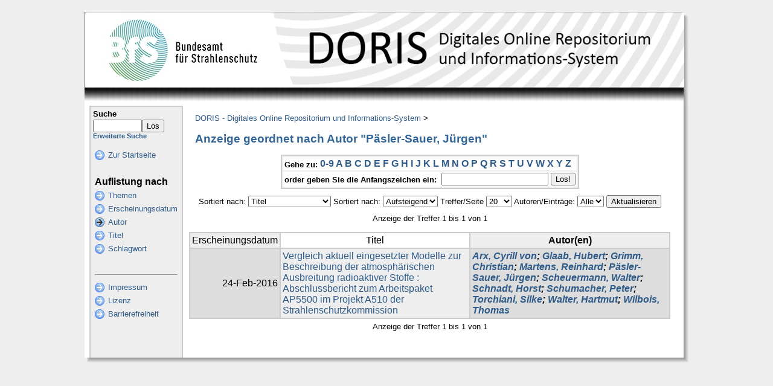

--- FILE ---
content_type: text/html;charset=UTF-8
request_url: https://doris.bfs.de/jspui/browse?type=author&sort_by=1&order=ASC&rpp=20&etal=-1&value=P%C3%A4sler-Sauer%2C+J%C3%BCrgen&starts_with=P
body_size: 17587
content:


















<!DOCTYPE html PUBLIC "-//W3C//DTD XHTML 1.0 Transitional//EN" "http://www.w3.org/TR/xhtml1/DTD/xhtml1-transitional.dtd">
<html>
    <head>
        <title>DORIS - Digitales Online Repositorium und Informations-System: Auflistung der Inhalte</title>
        <meta http-equiv="Content-Type" content="text/html; charset=UTF-8" />
        <meta name="Generator" content="DSpace" />
        <link rel="stylesheet" href="/jspui/styles.css.jsp" type="text/css" />
        <link rel="stylesheet" href="/jspui/print.css" media="print" type="text/css" />
        <link rel="shortcut icon" href="/jspui/favicon.ico" type="image/x-icon"/>

        
    <script type="text/javascript" src="/jspui/utils.js"></script>
    </head>

    
    
    <body>

        
        
        <table class="pageBanner" width="1000" border="0" cellpadding="0" cellspacing="0">

            
            
			<tr>
				<td colspan="3">
                   <a href="/jspui/"><img src="/jspui/image/header_bfs.jpg" alt="DORIS" width="1000" height="125" border="0"  style="margin:0;padding:0;"/></a> 
				</td> 
			</tr>

            <tr class="stripe"> 
                <td><img src="/jspui/image/stripe.png" width="8" height="30" border="0"></td>
				<td>&nbsp;</td>
				<td class="streifenRechts"><img src="/jspui/image/streifen_rechter_rand.png" width="8" height="30" border="0"></td></td>
            </tr> 
        </table>

        





        

        
        <table class="centralPane" width="1000px" cellpadding="0" cellspacing="0">
			
            
            <tr valign="top">
			
			
			<td class="leftBorder"><img src="/jspui/image/linker_rand.png" width="8" height="1" border="0" /></td>

            

            <td class="navigationBar">
                























<form method="get" action="/jspui/simple-search">


  <table width="100%" class="searchBox">
    <tr>
      <td>
        <table width="100%" border="0" cellspacing="0" >
          <tr>
            <td class="searchBoxLabel"><label for="tequery">Suche</label></td>
          </tr>
          <tr>
            <td class="searchBoxLabelSmall" valign="middle" nowrap="nowrap">
              
              <input type="text" name="query" id="tequery" size="8"/><input type="submit" name="submit" value="Los" />
              <br/><a href="/jspui/advanced-search">Erweiterte Suche</a>

            </td>
          </tr>
        </table>
      </td>
    </tr>
  </table>
</form>


<table width="100%" border="0" cellspacing="2" cellpadding="2" class="navigationBarTable">
  <tr class="navigationBarItem">
    <td>
      <img alt="" src="/jspui/image/arrow.png" width="16" height="16"/>
    </td>

    <td nowrap="nowrap" class="navigationBarItem">
      <a href="/jspui/">Zur Startseite</a>
    </td>
  </tr>

  <tr>
    <td colspan="2">&nbsp;</td>
  </tr>

  <tr>
    <td nowrap="nowrap" colspan="2" class="navigationBarSublabel">Auflistung nach</td>
  </tr>

  <tr class="navigationBarItem">
    <td>
      <img alt="" src="/jspui/image/arrow.png" width="16" height="16"/>
    </td>
    <td nowrap="nowrap" class="navigationBarItem">
      <a href="/jspui/community-list">Themen</a>
    </td>
  </tr>





		<tr class="navigationBarItem">
    		<td>
      			<img alt="" src="/jspui/image/arrow.png" width="16" height="16"/>
    		</td>
    		<td nowrap="nowrap" class="navigationBarItem">
      			<a href="/jspui/browse?type=dateissued">Erscheinungsdatum</a>
    		</td>
  		</tr>
	
		<tr class="navigationBarItem">
    		<td>
      			<img alt="" src="/jspui/image/arrow-highlight.png" width="16" height="16"/>
    		</td>
    		<td nowrap="nowrap" class="navigationBarItem">
      			<a href="/jspui/browse?type=author">Autor</a>
    		</td>
  		</tr>
	
		<tr class="navigationBarItem">
    		<td>
      			<img alt="" src="/jspui/image/arrow.png" width="16" height="16"/>
    		</td>
    		<td nowrap="nowrap" class="navigationBarItem">
      			<a href="/jspui/browse?type=title">Titel</a>
    		</td>
  		</tr>
	
		<tr class="navigationBarItem">
    		<td>
      			<img alt="" src="/jspui/image/arrow.png" width="16" height="16"/>
    		</td>
    		<td nowrap="nowrap" class="navigationBarItem">
      			<a href="/jspui/browse?type=subject">Schlagwort</a>
    		</td>
  		</tr>
	





  <tr>
    <td colspan="2">&nbsp;</td>
  </tr>
   <tr>
    
	<td colspan="2"><hr /></td>
  </tr>

  
   <tr class="navigationBarItem">
    <td>
      <img alt="" src="/jspui/image/arrow.png" width="16" height="16"/>
    </td>
    <td nowrap="nowrap" class="navigationBarItem">
        <script type="text/javascript">
<!-- Javascript starts here
document.write('<a href="#" onClick="var popupwin = window.open(\'/jspui/impressum/impressum.html\',\'dspacepopup\',\'height=600,width=550,resizable,scrollbars\');popupwin.focus();return false;">Impressum<\/a>');
// -->
</script><noscript><a href="/jspui/impressum/impressum.html" target="dspacepopup">Impressum</a></noscript>
    </td>	
  </tr>
  
  
  <tr class="navigationBarItem">
    <td>
      <img alt="" src="/jspui/image/arrow.png" width="16" height="16"/>
    </td>
    <td nowrap="nowrap" class="navigationBarItem">
         <script type="text/javascript">
<!-- Javascript starts here
document.write('<a href="#" onClick="var popupwin = window.open(\'/jspui/impressum/lizenz.html\',\'dspacepopup\',\'height=600,width=550,resizable,scrollbars\');popupwin.focus();return false;">Lizenz<\/a>');
// -->
</script><noscript><a href="/jspui/impressum/lizenz.html" target="dspacepopup">Lizenz</a></noscript>
    </td>	
  </tr>

  <tr class="navigationBarItem">
    <td>
      <img alt="" src="/jspui/image/arrow.png" width="16" height="16"/>
    </td>
    <td nowrap="nowrap" class="navigationBarItem">
         <script type="text/javascript">
<!-- Javascript starts here
document.write('<a href="#" onClick="var popupwin = window.open(\'/jspui/impressum/bf_erklaerung.html\',\'dspacepopup\',\'height=600,width=550,resizable,scrollbars\');popupwin.focus();return false;">Barrierefreiheit<\/a>');
// -->
</script><noscript><a href="/jspui/impressum/bf_erklaerung.html" target="dspacepopup">Barrierefreiheit</a></noscript>
    </td>	
  </tr>
	
  
  
  
</table> 


            </td>

            

            
            
            
            <td class="pageContents" width="100%">

                

                




  


<p class="locationBar">

<a href="/jspui/">DORIS - Digitales Online Repositorium und Informations-System</a>&nbsp;&gt;

</p>






























	
	<h2>
		Anzeige geordnet nach Autor "Päsler-Sauer, Jürgen"
	</h2>

	
	
	<div align="center" id="browse_navigation">
	<form method="get" action="/jspui/browse">
			<input type="hidden" name="type" value="author"/>
			<input type="hidden" name="sort_by" value="1"/>
			<input type="hidden" name="order" value="ASC"/>
			<input type="hidden" name="rpp" value="20"/>
			<input type="hidden" name="etal" value="-1" />
<input type="hidden" name="value" value="Päsler-Sauer, Jürgen"/>
	
	
	
	<table align="center" border="0" bgcolor="#CCCCCC" cellpadding="0" summary="Browse the respository">
		<tr>
	    	<td>
	        	<table border="0" bgcolor="#EEEEEE" cellpadding="2">
	            	<tr>
	                	<td class="browseBar">
	    					<span class="browseBarLabel">Gehe zu:</span>
	                        <a href="/jspui/browse?type=author&amp;sort_by=1&amp;order=ASC&amp;rpp=20&amp;etal=-1&amp;value=P%C3%A4sler-Sauer%2C+J%C3%BCrgen&amp;starts_with=0">0-9</a>

	                        <a href="/jspui/browse?type=author&amp;sort_by=1&amp;order=ASC&amp;rpp=20&amp;etal=-1&amp;value=P%C3%A4sler-Sauer%2C+J%C3%BCrgen&amp;starts_with=A">A</a>

	                        <a href="/jspui/browse?type=author&amp;sort_by=1&amp;order=ASC&amp;rpp=20&amp;etal=-1&amp;value=P%C3%A4sler-Sauer%2C+J%C3%BCrgen&amp;starts_with=B">B</a>

	                        <a href="/jspui/browse?type=author&amp;sort_by=1&amp;order=ASC&amp;rpp=20&amp;etal=-1&amp;value=P%C3%A4sler-Sauer%2C+J%C3%BCrgen&amp;starts_with=C">C</a>

	                        <a href="/jspui/browse?type=author&amp;sort_by=1&amp;order=ASC&amp;rpp=20&amp;etal=-1&amp;value=P%C3%A4sler-Sauer%2C+J%C3%BCrgen&amp;starts_with=D">D</a>

	                        <a href="/jspui/browse?type=author&amp;sort_by=1&amp;order=ASC&amp;rpp=20&amp;etal=-1&amp;value=P%C3%A4sler-Sauer%2C+J%C3%BCrgen&amp;starts_with=E">E</a>

	                        <a href="/jspui/browse?type=author&amp;sort_by=1&amp;order=ASC&amp;rpp=20&amp;etal=-1&amp;value=P%C3%A4sler-Sauer%2C+J%C3%BCrgen&amp;starts_with=F">F</a>

	                        <a href="/jspui/browse?type=author&amp;sort_by=1&amp;order=ASC&amp;rpp=20&amp;etal=-1&amp;value=P%C3%A4sler-Sauer%2C+J%C3%BCrgen&amp;starts_with=G">G</a>

	                        <a href="/jspui/browse?type=author&amp;sort_by=1&amp;order=ASC&amp;rpp=20&amp;etal=-1&amp;value=P%C3%A4sler-Sauer%2C+J%C3%BCrgen&amp;starts_with=H">H</a>

	                        <a href="/jspui/browse?type=author&amp;sort_by=1&amp;order=ASC&amp;rpp=20&amp;etal=-1&amp;value=P%C3%A4sler-Sauer%2C+J%C3%BCrgen&amp;starts_with=I">I</a>

	                        <a href="/jspui/browse?type=author&amp;sort_by=1&amp;order=ASC&amp;rpp=20&amp;etal=-1&amp;value=P%C3%A4sler-Sauer%2C+J%C3%BCrgen&amp;starts_with=J">J</a>

	                        <a href="/jspui/browse?type=author&amp;sort_by=1&amp;order=ASC&amp;rpp=20&amp;etal=-1&amp;value=P%C3%A4sler-Sauer%2C+J%C3%BCrgen&amp;starts_with=K">K</a>

	                        <a href="/jspui/browse?type=author&amp;sort_by=1&amp;order=ASC&amp;rpp=20&amp;etal=-1&amp;value=P%C3%A4sler-Sauer%2C+J%C3%BCrgen&amp;starts_with=L">L</a>

	                        <a href="/jspui/browse?type=author&amp;sort_by=1&amp;order=ASC&amp;rpp=20&amp;etal=-1&amp;value=P%C3%A4sler-Sauer%2C+J%C3%BCrgen&amp;starts_with=M">M</a>

	                        <a href="/jspui/browse?type=author&amp;sort_by=1&amp;order=ASC&amp;rpp=20&amp;etal=-1&amp;value=P%C3%A4sler-Sauer%2C+J%C3%BCrgen&amp;starts_with=N">N</a>

	                        <a href="/jspui/browse?type=author&amp;sort_by=1&amp;order=ASC&amp;rpp=20&amp;etal=-1&amp;value=P%C3%A4sler-Sauer%2C+J%C3%BCrgen&amp;starts_with=O">O</a>

	                        <a href="/jspui/browse?type=author&amp;sort_by=1&amp;order=ASC&amp;rpp=20&amp;etal=-1&amp;value=P%C3%A4sler-Sauer%2C+J%C3%BCrgen&amp;starts_with=P">P</a>

	                        <a href="/jspui/browse?type=author&amp;sort_by=1&amp;order=ASC&amp;rpp=20&amp;etal=-1&amp;value=P%C3%A4sler-Sauer%2C+J%C3%BCrgen&amp;starts_with=Q">Q</a>

	                        <a href="/jspui/browse?type=author&amp;sort_by=1&amp;order=ASC&amp;rpp=20&amp;etal=-1&amp;value=P%C3%A4sler-Sauer%2C+J%C3%BCrgen&amp;starts_with=R">R</a>

	                        <a href="/jspui/browse?type=author&amp;sort_by=1&amp;order=ASC&amp;rpp=20&amp;etal=-1&amp;value=P%C3%A4sler-Sauer%2C+J%C3%BCrgen&amp;starts_with=S">S</a>

	                        <a href="/jspui/browse?type=author&amp;sort_by=1&amp;order=ASC&amp;rpp=20&amp;etal=-1&amp;value=P%C3%A4sler-Sauer%2C+J%C3%BCrgen&amp;starts_with=T">T</a>

	                        <a href="/jspui/browse?type=author&amp;sort_by=1&amp;order=ASC&amp;rpp=20&amp;etal=-1&amp;value=P%C3%A4sler-Sauer%2C+J%C3%BCrgen&amp;starts_with=U">U</a>

	                        <a href="/jspui/browse?type=author&amp;sort_by=1&amp;order=ASC&amp;rpp=20&amp;etal=-1&amp;value=P%C3%A4sler-Sauer%2C+J%C3%BCrgen&amp;starts_with=V">V</a>

	                        <a href="/jspui/browse?type=author&amp;sort_by=1&amp;order=ASC&amp;rpp=20&amp;etal=-1&amp;value=P%C3%A4sler-Sauer%2C+J%C3%BCrgen&amp;starts_with=W">W</a>

	                        <a href="/jspui/browse?type=author&amp;sort_by=1&amp;order=ASC&amp;rpp=20&amp;etal=-1&amp;value=P%C3%A4sler-Sauer%2C+J%C3%BCrgen&amp;starts_with=X">X</a>

	                        <a href="/jspui/browse?type=author&amp;sort_by=1&amp;order=ASC&amp;rpp=20&amp;etal=-1&amp;value=P%C3%A4sler-Sauer%2C+J%C3%BCrgen&amp;starts_with=Y">Y</a>

	                        <a href="/jspui/browse?type=author&amp;sort_by=1&amp;order=ASC&amp;rpp=20&amp;etal=-1&amp;value=P%C3%A4sler-Sauer%2C+J%C3%BCrgen&amp;starts_with=Z">Z</a>

	                    </td>
	                </tr>
	                <tr>
	                	<td class="browseBar" align="center">
	    					<span class="browseBarLabel">order geben Sie die Anfangszeichen ein:&nbsp;</span>
	    					<input type="text" name="starts_with"/>&nbsp;<input type="submit" value="Los!" />
	                    </td>
	                </tr>
	            </table>
	        </td>
	    </tr>
	</table>

	</form>
	</div>
	

	
	<div align="center" id="browse_controls">
	<form method="get" action="/jspui/browse">
		<input type="hidden" name="type" value="author"/>
<input type="hidden" name="value" value="Päsler-Sauer, Jürgen"/>





		Sortiert nach:
		<select name="sort_by">
 <option value="1" selected="selected">Titel</option> <option value="2" >Erscheinungsdatum</option>
		</select>

		
		Sortiert nach:
		<select name="order">
			<option value="ASC" selected="selected">Aufsteigend</option>
			<option value="DESC" >Absteigend</option>
		</select>
		
		Treffer/Seite
		<select name="rpp">
	
			<option value="5" >5</option>
	
			<option value="10" >10</option>
	
			<option value="15" >15</option>
	
			<option value="20" selected="selected">20</option>
	
			<option value="25" >25</option>
	
			<option value="30" >30</option>
	
			<option value="35" >35</option>
	
			<option value="40" >40</option>
	
			<option value="45" >45</option>
	
			<option value="50" >50</option>
	
			<option value="55" >55</option>
	
			<option value="60" >60</option>
	
			<option value="65" >65</option>
	
			<option value="70" >70</option>
	
			<option value="75" >75</option>
	
			<option value="80" >80</option>
	
			<option value="85" >85</option>
	
			<option value="90" >90</option>
	
			<option value="95" >95</option>
	
			<option value="100" >100</option>

		</select>
		
		Autoren/Einträge:
		<select name="etal">

			<option value="0" selected="selected">Alle</option>
<option value="1" >1</option>	
			<option value="5" >5</option>
	
			<option value="10" >10</option>
	
			<option value="15" >15</option>
	
			<option value="20" >20</option>
	
			<option value="25" >25</option>
	
			<option value="30" >30</option>
	
			<option value="35" >35</option>
	
			<option value="40" >40</option>
	
			<option value="45" >45</option>
	
			<option value="50" >50</option>

		</select>
		
		<input type="submit" name="submit_browse" value="Aktualisieren"/>
	</form>
	</div>

	
	<div align="center" class="browse_range">
		Anzeige der Treffer 1 bis 1 von 1
	</div>

	
	<div align="center">



	</div>
	
    
    
	<table align="center" class="miscTable" summary="This table browses all dspace content">
<tr>
<th id="t1" class="oddRowEvenCol">Erscheinungsdatum</th><th id="t2" class="oddRowOddCol">Titel</th><th id="t3" class="oddRowEvenCol"><strong>Autor(en)</strong></th></tr><tr><td headers="t1" class="evenRowEvenCol" nowrap="nowrap" align="right">24-Feb-2016 </td><td headers="t2" class="evenRowOddCol" ><a href="/jspui/handle/urn:nbn:de:0221-2016022414011">Vergleich aktuell eingesetzter Modelle zur Beschreibung der atmosphärischen Ausbreitung radioaktiver Stoffe : Abschlussbericht zum Arbeitspaket AP5500 im Projekt A510 der Strahlenschutzkommission</a></td><td headers="t3" class="evenRowEvenCol" ><strong><em><a href="/jspui/browse?type=author&amp;value=Arx, Cyrill von&amp;value_lang=de">Arx, Cyrill von</a>; <a href="/jspui/browse?type=author&amp;value=Glaab, Hubert&amp;value_lang=de">Glaab, Hubert</a>; <a href="/jspui/browse?type=author&amp;value=Grimm, Christian&amp;value_lang=de">Grimm, Christian</a>; <a href="/jspui/browse?type=author&amp;value=Martens, Reinhard&amp;value_lang=de">Martens, Reinhard</a>; <a href="/jspui/browse?type=author&amp;value=Päsler-Sauer, Jürgen&amp;value_lang=de">Päsler-Sauer, Jürgen</a>; <a href="/jspui/browse?type=author&amp;value=Scheuermann, Walter&amp;value_lang=de">Scheuermann, Walter</a>; <a href="/jspui/browse?type=author&amp;value=Schnadt, Horst&amp;value_lang=de">Schnadt, Horst</a>; <a href="/jspui/browse?type=author&amp;value=Schumacher, Peter&amp;value_lang=de">Schumacher, Peter</a>; <a href="/jspui/browse?type=author&amp;value=Torchiani, Silke&amp;value_lang=de">Torchiani, Silke</a>; <a href="/jspui/browse?type=author&amp;value=Walter, Hartmut&amp;value_lang=de">Walter, Hartmut</a>; <a href="/jspui/browse?type=author&amp;value=Wilbois, Thomas&amp;value_lang=de">Wilbois, Thomas</a></em></strong></td></tr>
</table>

    
	
	<div align="center" class="browse_range">
		Anzeige der Treffer 1 bis 1 von 1
	</div>

	
	<div align="center">



	</div>

	
	
 













                    
                    <p>&nbsp;</p>
                </td>

            

            
			<td class="rightBorderWhite"><img src="/jspui/image/rechter_rand_weiss.png" width="12" height="1" border="0" /></td>
			
			
			
			<td class="rightBorder"><img src="/jspui/image/rechter_rand.png" width="8" height="1" border="0" /></td>
			</tr>

            
             <tr class="pageFooterBar">
				<td><img src="/jspui/image/linke_untere_ecke.png" width="8" height="8" border="0" /></td>
				<td colspan="3" class="bottomBorder"><img src="/jspui/image/unterer_rand.png" width="1" height="8" border="0" /></td>
				<td><img src="/jspui/image/rechte_untere_ecke.png" width="8" height="8" border="0" /></td>
			 </tr>

                 
				
            
        </table>
    </body>
</html>





























